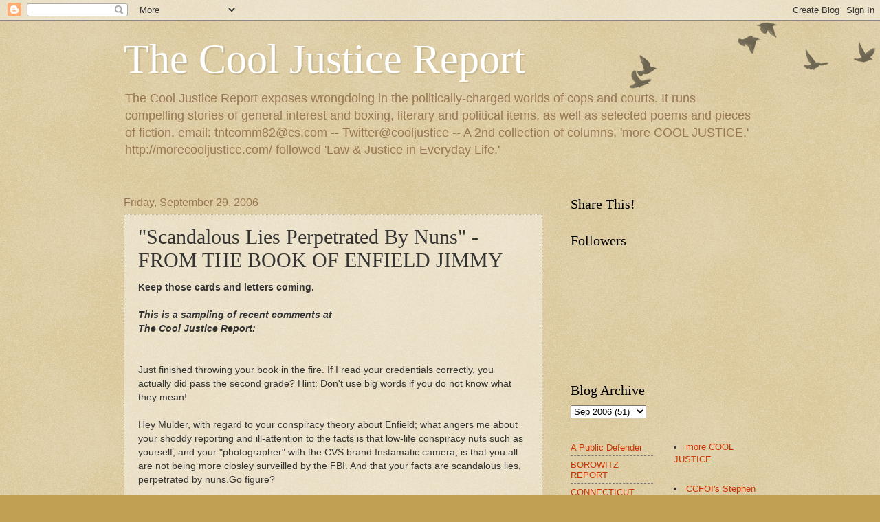

--- FILE ---
content_type: text/html; charset=UTF-8
request_url: https://cooljustice.blogspot.com/2006/09/scandalous-lies-perpetrated-by-nuns.html?showComment=1164154140000
body_size: 19858
content:
<!DOCTYPE html>
<html class='v2' dir='ltr' lang='en'>
<head>
<link href='https://www.blogger.com/static/v1/widgets/4128112664-css_bundle_v2.css' rel='stylesheet' type='text/css'/>
<meta content='width=1100' name='viewport'/>
<meta content='text/html; charset=UTF-8' http-equiv='Content-Type'/>
<meta content='blogger' name='generator'/>
<link href='https://cooljustice.blogspot.com/favicon.ico' rel='icon' type='image/x-icon'/>
<link href='http://cooljustice.blogspot.com/2006/09/scandalous-lies-perpetrated-by-nuns.html' rel='canonical'/>
<link rel="alternate" type="application/atom+xml" title="The Cool Justice Report - Atom" href="https://cooljustice.blogspot.com/feeds/posts/default" />
<link rel="alternate" type="application/rss+xml" title="The Cool Justice Report - RSS" href="https://cooljustice.blogspot.com/feeds/posts/default?alt=rss" />
<link rel="service.post" type="application/atom+xml" title="The Cool Justice Report - Atom" href="https://draft.blogger.com/feeds/30409206/posts/default" />

<link rel="alternate" type="application/atom+xml" title="The Cool Justice Report - Atom" href="https://cooljustice.blogspot.com/feeds/115958012981191898/comments/default" />
<!--Can't find substitution for tag [blog.ieCssRetrofitLinks]-->
<meta content='http://cooljustice.blogspot.com/2006/09/scandalous-lies-perpetrated-by-nuns.html' property='og:url'/>
<meta content='&quot;Scandalous Lies Perpetrated By Nuns&quot; -FROM THE BOOK OF ENFIELD JIMMY' property='og:title'/>
<meta content='Keep those cards and letters coming. This is a sampling of recent comments at The Cool Justice Report:  Just finished throwing your book in ...' property='og:description'/>
<title>The Cool Justice Report: "Scandalous Lies Perpetrated By Nuns" -FROM THE BOOK OF ENFIELD JIMMY</title>
<style id='page-skin-1' type='text/css'><!--
/*
-----------------------------------------------
Blogger Template Style
Name:     Watermark
Designer: Blogger
URL:      www.blogger.com
----------------------------------------------- */
/* Use this with templates/1ktemplate-*.html */
/* Content
----------------------------------------------- */
body {
font: normal normal 14px Arial, Tahoma, Helvetica, FreeSans, sans-serif;
color: #333333;
background: #c0a154 url(https://resources.blogblog.com/blogblog/data/1kt/watermark/body_background_birds.png) repeat scroll top left;
}
html body .content-outer {
min-width: 0;
max-width: 100%;
width: 100%;
}
.content-outer {
font-size: 92%;
}
a:link {
text-decoration:none;
color: #cc3300;
}
a:visited {
text-decoration:none;
color: #993322;
}
a:hover {
text-decoration:underline;
color: #ff3300;
}
.body-fauxcolumns .cap-top {
margin-top: 30px;
background: transparent url(https://resources.blogblog.com/blogblog/data/1kt/watermark/body_overlay_birds.png) no-repeat scroll top right;
height: 121px;
}
.content-inner {
padding: 0;
}
/* Header
----------------------------------------------- */
.header-inner .Header .titlewrapper,
.header-inner .Header .descriptionwrapper {
padding-left: 20px;
padding-right: 20px;
}
.Header h1 {
font: normal normal 60px Georgia, Utopia, 'Palatino Linotype', Palatino, serif;
color: #ffffff;
text-shadow: 2px 2px rgba(0, 0, 0, .1);
}
.Header h1 a {
color: #ffffff;
}
.Header .description {
font-size: 140%;
color: #997755;
}
/* Tabs
----------------------------------------------- */
.tabs-inner .section {
margin: 0 20px;
}
.tabs-inner .PageList, .tabs-inner .LinkList, .tabs-inner .Labels {
margin-left: -11px;
margin-right: -11px;
background-color: transparent;
border-top: 0 solid #ffffff;
border-bottom: 0 solid #ffffff;
-moz-box-shadow: 0 0 0 rgba(0, 0, 0, .3);
-webkit-box-shadow: 0 0 0 rgba(0, 0, 0, .3);
-goog-ms-box-shadow: 0 0 0 rgba(0, 0, 0, .3);
box-shadow: 0 0 0 rgba(0, 0, 0, .3);
}
.tabs-inner .PageList .widget-content,
.tabs-inner .LinkList .widget-content,
.tabs-inner .Labels .widget-content {
margin: -3px -11px;
background: transparent none  no-repeat scroll right;
}
.tabs-inner .widget ul {
padding: 2px 25px;
max-height: 34px;
background: transparent none no-repeat scroll left;
}
.tabs-inner .widget li {
border: none;
}
.tabs-inner .widget li a {
display: inline-block;
padding: .25em 1em;
font: normal normal 20px Georgia, Utopia, 'Palatino Linotype', Palatino, serif;
color: #cc3300;
border-right: 1px solid #c0a154;
}
.tabs-inner .widget li:first-child a {
border-left: 1px solid #c0a154;
}
.tabs-inner .widget li.selected a, .tabs-inner .widget li a:hover {
color: #000000;
}
/* Headings
----------------------------------------------- */
h2 {
font: normal normal 20px Georgia, Utopia, 'Palatino Linotype', Palatino, serif;
color: #000000;
margin: 0 0 .5em;
}
h2.date-header {
font: normal normal 16px Arial, Tahoma, Helvetica, FreeSans, sans-serif;
color: #997755;
}
/* Main
----------------------------------------------- */
.main-inner .column-center-inner,
.main-inner .column-left-inner,
.main-inner .column-right-inner {
padding: 0 5px;
}
.main-outer {
margin-top: 0;
background: transparent none no-repeat scroll top left;
}
.main-inner {
padding-top: 30px;
}
.main-cap-top {
position: relative;
}
.main-cap-top .cap-right {
position: absolute;
height: 0;
width: 100%;
bottom: 0;
background: transparent none repeat-x scroll bottom center;
}
.main-cap-top .cap-left {
position: absolute;
height: 245px;
width: 280px;
right: 0;
bottom: 0;
background: transparent none no-repeat scroll bottom left;
}
/* Posts
----------------------------------------------- */
.post-outer {
padding: 15px 20px;
margin: 0 0 25px;
background: transparent url(https://resources.blogblog.com/blogblog/data/1kt/watermark/post_background_birds.png) repeat scroll top left;
_background-image: none;
border: dotted 1px #ccbb99;
-moz-box-shadow: 0 0 0 rgba(0, 0, 0, .1);
-webkit-box-shadow: 0 0 0 rgba(0, 0, 0, .1);
-goog-ms-box-shadow: 0 0 0 rgba(0, 0, 0, .1);
box-shadow: 0 0 0 rgba(0, 0, 0, .1);
}
h3.post-title {
font: normal normal 30px Georgia, Utopia, 'Palatino Linotype', Palatino, serif;
margin: 0;
}
.comments h4 {
font: normal normal 30px Georgia, Utopia, 'Palatino Linotype', Palatino, serif;
margin: 1em 0 0;
}
.post-body {
font-size: 105%;
line-height: 1.5;
position: relative;
}
.post-header {
margin: 0 0 1em;
color: #997755;
}
.post-footer {
margin: 10px 0 0;
padding: 10px 0 0;
color: #997755;
border-top: dashed 1px #777777;
}
#blog-pager {
font-size: 140%
}
#comments .comment-author {
padding-top: 1.5em;
border-top: dashed 1px #777777;
background-position: 0 1.5em;
}
#comments .comment-author:first-child {
padding-top: 0;
border-top: none;
}
.avatar-image-container {
margin: .2em 0 0;
}
/* Comments
----------------------------------------------- */
.comments .comments-content .icon.blog-author {
background-repeat: no-repeat;
background-image: url([data-uri]);
}
.comments .comments-content .loadmore a {
border-top: 1px solid #777777;
border-bottom: 1px solid #777777;
}
.comments .continue {
border-top: 2px solid #777777;
}
/* Widgets
----------------------------------------------- */
.widget ul, .widget #ArchiveList ul.flat {
padding: 0;
list-style: none;
}
.widget ul li, .widget #ArchiveList ul.flat li {
padding: .35em 0;
text-indent: 0;
border-top: dashed 1px #777777;
}
.widget ul li:first-child, .widget #ArchiveList ul.flat li:first-child {
border-top: none;
}
.widget .post-body ul {
list-style: disc;
}
.widget .post-body ul li {
border: none;
}
.widget .zippy {
color: #777777;
}
.post-body img, .post-body .tr-caption-container, .Profile img, .Image img,
.BlogList .item-thumbnail img {
padding: 5px;
background: #fff;
-moz-box-shadow: 1px 1px 5px rgba(0, 0, 0, .5);
-webkit-box-shadow: 1px 1px 5px rgba(0, 0, 0, .5);
-goog-ms-box-shadow: 1px 1px 5px rgba(0, 0, 0, .5);
box-shadow: 1px 1px 5px rgba(0, 0, 0, .5);
}
.post-body img, .post-body .tr-caption-container {
padding: 8px;
}
.post-body .tr-caption-container {
color: #333333;
}
.post-body .tr-caption-container img {
padding: 0;
background: transparent;
border: none;
-moz-box-shadow: 0 0 0 rgba(0, 0, 0, .1);
-webkit-box-shadow: 0 0 0 rgba(0, 0, 0, .1);
-goog-ms-box-shadow: 0 0 0 rgba(0, 0, 0, .1);
box-shadow: 0 0 0 rgba(0, 0, 0, .1);
}
/* Footer
----------------------------------------------- */
.footer-outer {
color:#ccbb99;
background: #330000 url(https://resources.blogblog.com/blogblog/data/1kt/watermark/body_background_navigator.png) repeat scroll top left;
}
.footer-outer a {
color: #ff7755;
}
.footer-outer a:visited {
color: #dd5533;
}
.footer-outer a:hover {
color: #ff9977;
}
.footer-outer .widget h2 {
color: #eeddbb;
}
/* Mobile
----------------------------------------------- */
body.mobile  {
background-size: 100% auto;
}
.mobile .body-fauxcolumn-outer {
background: transparent none repeat scroll top left;
}
html .mobile .mobile-date-outer {
border-bottom: none;
background: transparent url(https://resources.blogblog.com/blogblog/data/1kt/watermark/post_background_birds.png) repeat scroll top left;
_background-image: none;
margin-bottom: 10px;
}
.mobile .main-inner .date-outer {
padding: 0;
}
.mobile .main-inner .date-header {
margin: 10px;
}
.mobile .main-cap-top {
z-index: -1;
}
.mobile .content-outer {
font-size: 100%;
}
.mobile .post-outer {
padding: 10px;
}
.mobile .main-cap-top .cap-left {
background: transparent none no-repeat scroll bottom left;
}
.mobile .body-fauxcolumns .cap-top {
margin: 0;
}
.mobile-link-button {
background: transparent url(https://resources.blogblog.com/blogblog/data/1kt/watermark/post_background_birds.png) repeat scroll top left;
}
.mobile-link-button a:link, .mobile-link-button a:visited {
color: #cc3300;
}
.mobile-index-date .date-header {
color: #997755;
}
.mobile-index-contents {
color: #333333;
}
.mobile .tabs-inner .section {
margin: 0;
}
.mobile .tabs-inner .PageList {
margin-left: 0;
margin-right: 0;
}
.mobile .tabs-inner .PageList .widget-content {
margin: 0;
color: #000000;
background: transparent url(https://resources.blogblog.com/blogblog/data/1kt/watermark/post_background_birds.png) repeat scroll top left;
}
.mobile .tabs-inner .PageList .widget-content .pagelist-arrow {
border-left: 1px solid #c0a154;
}

--></style>
<style id='template-skin-1' type='text/css'><!--
body {
min-width: 960px;
}
.content-outer, .content-fauxcolumn-outer, .region-inner {
min-width: 960px;
max-width: 960px;
_width: 960px;
}
.main-inner .columns {
padding-left: 0;
padding-right: 310px;
}
.main-inner .fauxcolumn-center-outer {
left: 0;
right: 310px;
/* IE6 does not respect left and right together */
_width: expression(this.parentNode.offsetWidth -
parseInt("0") -
parseInt("310px") + 'px');
}
.main-inner .fauxcolumn-left-outer {
width: 0;
}
.main-inner .fauxcolumn-right-outer {
width: 310px;
}
.main-inner .column-left-outer {
width: 0;
right: 100%;
margin-left: -0;
}
.main-inner .column-right-outer {
width: 310px;
margin-right: -310px;
}
#layout {
min-width: 0;
}
#layout .content-outer {
min-width: 0;
width: 800px;
}
#layout .region-inner {
min-width: 0;
width: auto;
}
body#layout div.add_widget {
padding: 8px;
}
body#layout div.add_widget a {
margin-left: 32px;
}
--></style>
<script type='text/javascript'>
        (function(i,s,o,g,r,a,m){i['GoogleAnalyticsObject']=r;i[r]=i[r]||function(){
        (i[r].q=i[r].q||[]).push(arguments)},i[r].l=1*new Date();a=s.createElement(o),
        m=s.getElementsByTagName(o)[0];a.async=1;a.src=g;m.parentNode.insertBefore(a,m)
        })(window,document,'script','https://www.google-analytics.com/analytics.js','ga');
        ga('create', 'UA-1294708-1', 'auto', 'blogger');
        ga('blogger.send', 'pageview');
      </script>
<link href='https://draft.blogger.com/dyn-css/authorization.css?targetBlogID=30409206&amp;zx=c2873bd3-e539-4604-99f5-dbd888f9c554' media='none' onload='if(media!=&#39;all&#39;)media=&#39;all&#39;' rel='stylesheet'/><noscript><link href='https://draft.blogger.com/dyn-css/authorization.css?targetBlogID=30409206&amp;zx=c2873bd3-e539-4604-99f5-dbd888f9c554' rel='stylesheet'/></noscript>
<meta name='google-adsense-platform-account' content='ca-host-pub-1556223355139109'/>
<meta name='google-adsense-platform-domain' content='blogspot.com'/>

</head>
<body class='loading variant-birds'>
<div class='navbar section' id='navbar' name='Navbar'><div class='widget Navbar' data-version='1' id='Navbar1'><script type="text/javascript">
    function setAttributeOnload(object, attribute, val) {
      if(window.addEventListener) {
        window.addEventListener('load',
          function(){ object[attribute] = val; }, false);
      } else {
        window.attachEvent('onload', function(){ object[attribute] = val; });
      }
    }
  </script>
<div id="navbar-iframe-container"></div>
<script type="text/javascript" src="https://apis.google.com/js/platform.js"></script>
<script type="text/javascript">
      gapi.load("gapi.iframes:gapi.iframes.style.bubble", function() {
        if (gapi.iframes && gapi.iframes.getContext) {
          gapi.iframes.getContext().openChild({
              url: 'https://draft.blogger.com/navbar/30409206?po\x3d115958012981191898\x26origin\x3dhttps://cooljustice.blogspot.com',
              where: document.getElementById("navbar-iframe-container"),
              id: "navbar-iframe"
          });
        }
      });
    </script><script type="text/javascript">
(function() {
var script = document.createElement('script');
script.type = 'text/javascript';
script.src = '//pagead2.googlesyndication.com/pagead/js/google_top_exp.js';
var head = document.getElementsByTagName('head')[0];
if (head) {
head.appendChild(script);
}})();
</script>
</div></div>
<div class='body-fauxcolumns'>
<div class='fauxcolumn-outer body-fauxcolumn-outer'>
<div class='cap-top'>
<div class='cap-left'></div>
<div class='cap-right'></div>
</div>
<div class='fauxborder-left'>
<div class='fauxborder-right'></div>
<div class='fauxcolumn-inner'>
</div>
</div>
<div class='cap-bottom'>
<div class='cap-left'></div>
<div class='cap-right'></div>
</div>
</div>
</div>
<div class='content'>
<div class='content-fauxcolumns'>
<div class='fauxcolumn-outer content-fauxcolumn-outer'>
<div class='cap-top'>
<div class='cap-left'></div>
<div class='cap-right'></div>
</div>
<div class='fauxborder-left'>
<div class='fauxborder-right'></div>
<div class='fauxcolumn-inner'>
</div>
</div>
<div class='cap-bottom'>
<div class='cap-left'></div>
<div class='cap-right'></div>
</div>
</div>
</div>
<div class='content-outer'>
<div class='content-cap-top cap-top'>
<div class='cap-left'></div>
<div class='cap-right'></div>
</div>
<div class='fauxborder-left content-fauxborder-left'>
<div class='fauxborder-right content-fauxborder-right'></div>
<div class='content-inner'>
<header>
<div class='header-outer'>
<div class='header-cap-top cap-top'>
<div class='cap-left'></div>
<div class='cap-right'></div>
</div>
<div class='fauxborder-left header-fauxborder-left'>
<div class='fauxborder-right header-fauxborder-right'></div>
<div class='region-inner header-inner'>
<div class='header section' id='header' name='Header'><div class='widget Header' data-version='1' id='Header1'>
<div id='header-inner'>
<div class='titlewrapper'>
<h1 class='title'>
<a href='https://cooljustice.blogspot.com/'>
The Cool Justice Report
</a>
</h1>
</div>
<div class='descriptionwrapper'>
<p class='description'><span>The Cool Justice Report exposes wrongdoing in the politically-charged worlds of cops and courts. It runs compelling stories of general interest and boxing, literary and political items, as well as selected poems and pieces of fiction. email: tntcomm82@cs.com -- Twitter@cooljustice --
A 2nd collection of columns, &#39;more COOL JUSTICE,&#39; http://morecooljustice.com/ followed &#39;Law &amp; Justice in Everyday Life.&#39; 
</span></p>
</div>
</div>
</div></div>
</div>
</div>
<div class='header-cap-bottom cap-bottom'>
<div class='cap-left'></div>
<div class='cap-right'></div>
</div>
</div>
</header>
<div class='tabs-outer'>
<div class='tabs-cap-top cap-top'>
<div class='cap-left'></div>
<div class='cap-right'></div>
</div>
<div class='fauxborder-left tabs-fauxborder-left'>
<div class='fauxborder-right tabs-fauxborder-right'></div>
<div class='region-inner tabs-inner'>
<div class='tabs no-items section' id='crosscol' name='Cross-Column'></div>
<div class='tabs no-items section' id='crosscol-overflow' name='Cross-Column 2'></div>
</div>
</div>
<div class='tabs-cap-bottom cap-bottom'>
<div class='cap-left'></div>
<div class='cap-right'></div>
</div>
</div>
<div class='main-outer'>
<div class='main-cap-top cap-top'>
<div class='cap-left'></div>
<div class='cap-right'></div>
</div>
<div class='fauxborder-left main-fauxborder-left'>
<div class='fauxborder-right main-fauxborder-right'></div>
<div class='region-inner main-inner'>
<div class='columns fauxcolumns'>
<div class='fauxcolumn-outer fauxcolumn-center-outer'>
<div class='cap-top'>
<div class='cap-left'></div>
<div class='cap-right'></div>
</div>
<div class='fauxborder-left'>
<div class='fauxborder-right'></div>
<div class='fauxcolumn-inner'>
</div>
</div>
<div class='cap-bottom'>
<div class='cap-left'></div>
<div class='cap-right'></div>
</div>
</div>
<div class='fauxcolumn-outer fauxcolumn-left-outer'>
<div class='cap-top'>
<div class='cap-left'></div>
<div class='cap-right'></div>
</div>
<div class='fauxborder-left'>
<div class='fauxborder-right'></div>
<div class='fauxcolumn-inner'>
</div>
</div>
<div class='cap-bottom'>
<div class='cap-left'></div>
<div class='cap-right'></div>
</div>
</div>
<div class='fauxcolumn-outer fauxcolumn-right-outer'>
<div class='cap-top'>
<div class='cap-left'></div>
<div class='cap-right'></div>
</div>
<div class='fauxborder-left'>
<div class='fauxborder-right'></div>
<div class='fauxcolumn-inner'>
</div>
</div>
<div class='cap-bottom'>
<div class='cap-left'></div>
<div class='cap-right'></div>
</div>
</div>
<!-- corrects IE6 width calculation -->
<div class='columns-inner'>
<div class='column-center-outer'>
<div class='column-center-inner'>
<div class='main section' id='main' name='Main'><div class='widget Blog' data-version='1' id='Blog1'>
<div class='blog-posts hfeed'>

          <div class="date-outer">
        
<h2 class='date-header'><span>Friday, September 29, 2006</span></h2>

          <div class="date-posts">
        
<div class='post-outer'>
<div class='post hentry uncustomized-post-template' itemprop='blogPost' itemscope='itemscope' itemtype='http://schema.org/BlogPosting'>
<meta content='30409206' itemprop='blogId'/>
<meta content='115958012981191898' itemprop='postId'/>
<a name='115958012981191898'></a>
<h3 class='post-title entry-title' itemprop='name'>
"Scandalous Lies Perpetrated By Nuns" -FROM THE BOOK OF ENFIELD JIMMY
</h3>
<div class='post-header'>
<div class='post-header-line-1'></div>
</div>
<div class='post-body entry-content' id='post-body-115958012981191898' itemprop='description articleBody'>
<strong>Keep those cards and letters coming.<br /><br /><em>This is a sampling of recent comments at <br />The Cool Justice Report:</strong></em><br /><br /><br /> Just finished throwing your book in the fire. If I read your credentials correctly, you actually did pass the second grade? Hint: Don't use big words if you do not know what they mean! <br /><br /> Hey Mulder, with regard to your conspiracy theory about Enfield; what angers me about your shoddy reporting and ill-attention to the facts is that low-life conspiracy nuts such as yourself, and your "photographer" with the CVS brand Instamatic camera, is that you all are not being more closley surveilled by the FBI. And that your facts are scandalous lies, perpetrated by nuns.Go figure? <br /><br />What's next on your agenda? Defending convicted pedophile priests from ruthless imprisoned ex-alter boys? <br /><br /><br />Posted by Jimmy to The Cool Justice Report at 9/28/2006 05:44:26 PM<br /><br />--<br /><br />So glad to hear that the chiefs close and personal friendship with the mayor and Frank Troiano has not clouded his better judgement.<br /><br /><br /> Posted by Anonymous | 4:23 PM<br /><br /> <br />We all know what kind of man you portray yourself to be in these blogs. Your semi-intellectual prostitution is worth a trip to the stocks. But since we are not pilgrims, I guess spitting on you is our only alternative. <br /><br />But you, The Felician Nuns, you should be ashamed and embarassed that you conspired with this sordid man and perpetarted scandalous lies about decent men and families in our town. These same families that have supported you with time, money and heart. <br /><br />Felicians, you may have won the legal battle, but you have lost all respect and honor amongst many in this town. There is such a thing as credibility, and neither the Felician Order or you Mr. Thibault have any left to salvage.<br />Posted by Anonymous | 6:08 PM   <br /><br /><br />Thess comments are making me laugh! The nuns certainly have gained respect, and I think it is sad that you feel so exposed that you don't know what else to do but go after the nuns! That says more than anything. What kind of a catholic are you? Andy you have wit,style and are very entertaining to say the least.<br />Posted by Anonymous | 7:14 PM   <br /><br /><br />Nuns 44,362 Politicians 5 but who's keeping score. You need some help. Your new technique of egging everyone on to turn over the dirt is just plain dumb. Be careful what you wish for.<br />Posted by Anonymous | 7:39 PM   <br /><br /><br />I have followed the blog with great interest. If there is filth in the town of Enfield, Mr. Thibault ought to enlighten the rest of the township in court, with an ethics panel, or with someone at the state level. It is only this way that it gets cleaned it up.<br />Posted by Anonymous | 8:02 PM   <br /><br /><br />The nuns have gained respect? Where are your facts? Donations have dropped off and even the parishes in town have begun to distance themselves from these "holy women". With this spoiled child routine, all they have done is ruin their reputation. <br /><br />Stope talking to the conspiracy nuts and deal with facts. I am a member of a local parish board, the Felicians, with the help of this dim-witted maniac, have sullied our town and our faith.<br />Posted by Anonymous | 4:42 AM   <br /><br /><br />Hey misinformed anonymous, there is an ethics board. Everytime a public official renders a decision it is at the scrutiny of the general public, the town counsel, and as many as two (2) review boards. And if that isn't enough, the State's AG has seventeen (17) investigators specifically assigned to track, monitor and investigate municipal dealings, votes and decisions. <br /><br />If you have got proof, then pen the AG's office and ask for a review. It is called a "free and open democrasy". Else, I suggest you continue to sit on your toilet and expound rumors from your southern orifice.<br />Posted by Jimmy | 4:50 AM   <br /><br /><br />I just wonder who "Jimmy" is in the grand scheme of things...<br /><br />And why are the potential dirty people in Enfield all up in arms NOW? WHat are you hiding? What are you afraid of?<br />Posted by Thing that make me go HMMMMMM | 7:55 AM   <br /><br /><br />Who is Jimmy? I am someone who cannot stomach the thought of these "holier than thou" nuns using a miscreant the likes of Thibault and you to justify thier innuendo and unorthodox approach at maligning decent people. These same people who have supported the Felicians in all they have asked with money, time and heart. <br /><br />Jimmy is not elected or appointed to any board or commission. Jimmy is just an observer who knows a liar when he sees/hears one. And these nuns, by use of this pseudo-intellectual from Litchfield, have perpetrated a lie that dwarfs the Monica scandal. <br /><br />Idea? Hold a public forum and have Thibault be the moderator. Openly challenge these elected and appointed offcials based upon the innuendo and hearsay you have used in these blogs. <br /><br />First; Thibault is a coward and will not particpate. Second; you haven't the fortitude to confront and back up your words. And three; you, Thibault and the Felicians will be exposed for the jealous-riddled liars you are. <br /><br />next...<br />Posted by Jimmy | 2:50 PM   <br /><br /><br />What church do you go to since the donations haven't dropped in my church? If the parishes were distancing themselves then why did every parish in Enfield hand out the nuns pflyer and at every mass? You are living in a different Enfield than the rest of us.<br />Posted by Anonymous | 4:13 PM   <br /><br />Jimmy--Writes like Dave, sounds like Dave must be Dave.<br />Posted by Anonymous | 4:14 PM   <br />Post a Comment <br /><br /><br />It should be noted that not all members of the Enfield Planning & Zoning Commission were on the commission when this case started. I know of at least one member who was not on when the suit started and felt strongly against the PZC's position and lawsuit.<br /><br />In any event, I am glad this is over! Congrats.<br />Posted by Anonymous | 12:24 PM   <br /><br />Jeanette Tallarita is a kind, generous and honest person. It is a pleasure to know and spend time with her. To throw dirt in her direction is uncalled for, irresponsible, and "Rush Limbaugh-type" journalism. <br /><br />It has been said that blogs are a coward's way to communicate. If you or anyone has information that can be substantiated, you have a responsibility to step forward now. Otherwise one can only summize that your intentions are less than honorable and this is just hot air.<br />Posted by Anonymous | 1:00 PM   <br /><br />Your statement "They (the nun's) currently save the town about $350,000 annually in education spending." doesn't add up. Use the correct formula.<br />Total education budget/the current student population = the cost per student. Use that generally accepted formula with the current number of students and then use it again with the current number of students + 33 (33 is the number of Montessori students who would go to Enfield schools). Get the difference and see that the real savings is (roughly $1500 per student).<br />Posted by Anonymous | 1:06 PM   <br /><br /><br />You just did the very thing you think is so cowardly to do. To post your comment anonymously makes us think perhaps this was posted by her new business partner or perhaps a family member?<br />Posted by Anonymous | 5:49 PM   <br /><br /><br />If there's a parking lot directly across the Montessori School, why is this a problem for the school? Also the Enfield St. School has increased its parking space in recent years as well as the Parkway Pavillion. Have they also been harassed? The Felician Sisters had schools in the same location for many years before the Troiano's moved in. Perhaps the Troiano's are the poor sports on this issue since the nuns refused to sell them their property. Let's look at the real culprits in this disgusting problem.<br />Posted by Anonymous | 6:51 PM   <br /><br /><br />Just opened my mail to another anonymous piece regarding Tallarita, Fredrick, and Troiano. Once again my hands are tied because the person sending me this information doesn't have the nerve for whatever reason to come forward. I know that I was stacked against at PZZ meetings but I did what I felt was right and came forward and spoke. It's now your turn to speak up so that we as a community can stop the political BS that is hurting each and every tax payer while the above mentioned continue to fly under the radar because you are intimidated. If you can send me this information, then why won't you reveal who you are. I am inclined to believe that you are caught between a rock and hard place because of a position that you hold possibly within the town government.<br />Posted by Anonymous | 3:43 PM   <br /><br /><br />Dear, <br />Posted by Anonymous | 1:00 <br /><br />How dare you ever make a statement such as "It has been said that blogs are a coward's way to communicate" after you leave your post sent as anonymous,you and only you are a coward you agree with tallarita becuase you are nothing but a "coward" or a friend of the family. So please "you have a responsibility to step forward now." famous words of your speaking, come forward and identify yourself for all of us to see. Or perhaps this is the infamous Mr. tallarita? Just one more thing i can reccomend to you, you should attend grammar school again as you can't even spell summarize correctly. thank you for your time.<br />Posted by Anonymous | 4:03 PM   <br /><br />Many town officials are ashamed<br />Posted by Anonymous | 2:29 PM   <br /><br />Merely a neighbor? Mayor Tallarita could be related to former Governor Rowland if not by blood, then by deed.<br />Posted by Anonymous | 8:33 AM   <br /><br />How can our mayor not be concerned about how much taxpayers money is being spent on this case?<br />Posted by Anonymous | 12:39 PM   <br /><br />So u are just finding out that our mayor is full of himself as well as other things? Welcome to Enfield. He sees himself as a strong mayor in the council/manager form of government. He is only one of the 11 votes. He sees himself as a great leader when in fact he doesn't know what leadership is. It shows in his a ctions and his words. The Rowland post is closer to the truth than anyone knows. Just ask his trusted friends who both know and speak freely. They don't truly like him but they play his game with a smile, a wink, and a contribution to further their Enfield business ventures. It is too bad really. He brings a dark shadow over a good town council.<br />Posted by Anonymous | 5:40 AM <br /><br />Big Anthony's wife is on the Historical Commission. Her cousin is the police chief.<br />Posted by Anonymous | 6:54 PM   <br /><br /><br />  Shame on all of you labeled anonymous. The real culprits here are the Felician Nuns. These self-annoited deliverers of justice have allowed Thibault and his gang of disbarred lawyers and miscreants unfettered acccess to the mand thier facilities.<br /><br />Jim Brewer, a disbarred lawyer and labeled stalker is a hired goon of Thibault. Brewer should be serving time in Danbury for some of the stunts he has pulled, to include having several restraining orders placed against him. Thibault lives in Litchfield, with speed dial to the local police because his slanderous innuendos and blantant lies have made him enemies. Simply put, he is just a liar.<br /><br />And then we have the ever-humble Felician nuns who have allowed these men access to thier facilities, children, records, lawyers and themselves. These followers of Jesus have maligned and scorned decent men with baselss attacks on thier families and beliefs. <br /><br />As a catholic school graduate, I preferred when the nuns whacked you a couple of times while defaming you to your face. But these nuns prefer to stalk behind your back and ruin the very decency you have worked so hard to establish; using conspiracy nuts the likes of Brewer and Thibault. And all in the name of Jesus. How kind? <br /><br />--<br />Posted by Jimmy to The Cool Justice Report at 9/29/2006 06:25:10 PM
<div style='clear: both;'></div>
</div>
<div class='post-footer'>
<div class='post-footer-line post-footer-line-1'>
<span class='post-author vcard'>
Posted by
<span class='fn' itemprop='author' itemscope='itemscope' itemtype='http://schema.org/Person'>
<meta content='https://draft.blogger.com/profile/02073992081523946106' itemprop='url'/>
<a class='g-profile' href='https://draft.blogger.com/profile/02073992081523946106' rel='author' title='author profile'>
<span itemprop='name'>The Cool Justice Report</span>
</a>
</span>
</span>
<span class='post-timestamp'>
at
<meta content='http://cooljustice.blogspot.com/2006/09/scandalous-lies-perpetrated-by-nuns.html' itemprop='url'/>
<a class='timestamp-link' href='https://cooljustice.blogspot.com/2006/09/scandalous-lies-perpetrated-by-nuns.html' rel='bookmark' title='permanent link'><abbr class='published' itemprop='datePublished' title='2006-09-29T18:34:00-07:00'>6:34 PM</abbr></a>
</span>
<span class='post-comment-link'>
</span>
<span class='post-icons'>
<span class='item-control blog-admin pid-738573246'>
<a href='https://draft.blogger.com/post-edit.g?blogID=30409206&postID=115958012981191898&from=pencil' title='Edit Post'>
<img alt='' class='icon-action' height='18' src='https://resources.blogblog.com/img/icon18_edit_allbkg.gif' width='18'/>
</a>
</span>
</span>
<div class='post-share-buttons goog-inline-block'>
<a class='goog-inline-block share-button sb-email' href='https://draft.blogger.com/share-post.g?blogID=30409206&postID=115958012981191898&target=email' target='_blank' title='Email This'><span class='share-button-link-text'>Email This</span></a><a class='goog-inline-block share-button sb-blog' href='https://draft.blogger.com/share-post.g?blogID=30409206&postID=115958012981191898&target=blog' onclick='window.open(this.href, "_blank", "height=270,width=475"); return false;' target='_blank' title='BlogThis!'><span class='share-button-link-text'>BlogThis!</span></a><a class='goog-inline-block share-button sb-twitter' href='https://draft.blogger.com/share-post.g?blogID=30409206&postID=115958012981191898&target=twitter' target='_blank' title='Share to X'><span class='share-button-link-text'>Share to X</span></a><a class='goog-inline-block share-button sb-facebook' href='https://draft.blogger.com/share-post.g?blogID=30409206&postID=115958012981191898&target=facebook' onclick='window.open(this.href, "_blank", "height=430,width=640"); return false;' target='_blank' title='Share to Facebook'><span class='share-button-link-text'>Share to Facebook</span></a><a class='goog-inline-block share-button sb-pinterest' href='https://draft.blogger.com/share-post.g?blogID=30409206&postID=115958012981191898&target=pinterest' target='_blank' title='Share to Pinterest'><span class='share-button-link-text'>Share to Pinterest</span></a>
</div>
</div>
<div class='post-footer-line post-footer-line-2'>
<span class='post-labels'>
</span>
</div>
<div class='post-footer-line post-footer-line-3'>
<span class='post-location'>
</span>
</div>
</div>
</div>
<div class='comments' id='comments'>
<a name='comments'></a>
<h4>10 comments:</h4>
<div id='Blog1_comments-block-wrapper'>
<dl class='avatar-comment-indent' id='comments-block'>
<dt class='comment-author ' id='c115958387840698668'>
<a name='c115958387840698668'></a>
<div class="avatar-image-container avatar-stock"><span dir="ltr"><img src="//resources.blogblog.com/img/blank.gif" width="35" height="35" alt="" title="Anonymous">

</span></div>
Anonymous
said...
</dt>
<dd class='comment-body' id='Blog1_cmt-115958387840698668'>
<p>
Hey "Jimmy" everyone knows who you are.<BR/><BR/>So why don't you crawl out from under that rock and spew your lies and venom like a man?  Enfield's "finest" is going to take it on the chin soon enough. So if you have something to say, be a real man and say who you are, ya punk.
</p>
</dd>
<dd class='comment-footer'>
<span class='comment-timestamp'>
<a href='https://cooljustice.blogspot.com/2006/09/scandalous-lies-perpetrated-by-nuns.html?showComment=1159583820000#c115958387840698668' title='comment permalink'>
7:37 PM
</a>
<span class='item-control blog-admin pid-955438286'>
<a class='comment-delete' href='https://draft.blogger.com/comment/delete/30409206/115958387840698668' title='Delete Comment'>
<img src='https://resources.blogblog.com/img/icon_delete13.gif'/>
</a>
</span>
</span>
</dd>
<dt class='comment-author ' id='c115971814849089853'>
<a name='c115971814849089853'></a>
<div class="avatar-image-container avatar-stock"><span dir="ltr"><img src="//resources.blogblog.com/img/blank.gif" width="35" height="35" alt="" title="Anonymous">

</span></div>
Anonymous
said...
</dt>
<dd class='comment-body' id='Blog1_cmt-115971814849089853'>
<p>
So let me get this straight? You call me names, boast how the Enfield police are corrupt, want me to print my real name yet you hide behind anonymous. Who's the coward?
</p>
</dd>
<dd class='comment-footer'>
<span class='comment-timestamp'>
<a href='https://cooljustice.blogspot.com/2006/09/scandalous-lies-perpetrated-by-nuns.html?showComment=1159718100000#c115971814849089853' title='comment permalink'>
8:55 AM
</a>
<span class='item-control blog-admin pid-955438286'>
<a class='comment-delete' href='https://draft.blogger.com/comment/delete/30409206/115971814849089853' title='Delete Comment'>
<img src='https://resources.blogblog.com/img/icon_delete13.gif'/>
</a>
</span>
</span>
</dd>
<dt class='comment-author ' id='c115981414116192672'>
<a name='c115981414116192672'></a>
<div class="avatar-image-container avatar-stock"><span dir="ltr"><img src="//resources.blogblog.com/img/blank.gif" width="35" height="35" alt="" title="Anonymous">

</span></div>
Anonymous
said...
</dt>
<dd class='comment-body' id='Blog1_cmt-115981414116192672'>
<p>
Dear Jimmy,<BR/><BR/>Why has Enfield spent over $16,000 (though July 06) in outside attorney fees against the Sisters?<BR/><BR/>Why did the P&Z sue the ZBA to overrule it's decision to say that the parking area was clearly present for over 60 years?<BR/><BR/>Why did P & Z go against the testimony of so many of it's own citizens, who stated under oath that they parked in that parking area in the late 1950's and early 1960's? <BR/><BR/>How many times has P & Z sued ZBA in the last ten years? (I can only find one time.)  So why on this matter?<BR/><BR/>Why did the Town of Enfield Attorney write a two page summary of the case and post it on the town web site with links to all the related matters?  The Town has never done that before on any other case, so why now? Why this case?<BR/><BR/>Why did the head of P & Z ask the zoning enforcement officer to go out and look at the parking area in the first place?<BR/><BR/>Why did not any one in Enfield Town goverment step forward and look into this rather than let it go to the courts?<BR/><BR/>Here are some of the facts:<BR/><BR/>The Felician Sisters have owned the 11 acre property since 1932.<BR/><BR/>The Felician Sisters have operated a school at that location since 1944.  What other businesses in Enfield can you name that have been at the same location since 1944?<BR/><BR/>The Felician Sister ran a kindergarten there in the early 60's educating as many as 300 children in two session day.  (I attended kindergarten there in 1964 before going to St Joseph's School) The sisters help educate Enfield children before the Enfield School system even had a kindergarten.<BR/><BR/>The Felician Sisters go before the Historical and P & Z in 2003 in order to add a break room to their school.  Not to expand enrollment only to add a meeting room.  (Look at the additions to all the Enfield elementary schools including Enfield Street School right behind the OLD TOWN HALL)<BR/><BR/>The Town of Enfield issued a cease and desist order against the Sister December of 2003.<BR/><BR/>The Town of Enfield has a system of checks and balances let's say.  The check for the Planning and Zoning Commission P & Z is the Zoning Board of Appeals ZBA. <BR/><BR/>The Felician go before P&Z to explain that their parking area has been in existance since the school started in 1944.  The Sisters had dozens of Enfield residents to testify that they parked in that area as early as 1957.  P&Z rules against the Sisters.<BR/><BR/>The Sisters go to the ZBA with dozens of Enfield residents who again testify that they parked in that area since 1957; ZBA rules in favor of the Sisters.  Some of those that testified are no longer with us (Mr. Roncari to name one).<BR/><BR/>Then P & Z sues ZBA and the Sister must go to court to protect a parking area that we all have driven by all of our lives.<BR/><BR/>When the Judge asks "can this only be about an area that was graveled 13 years earlier without any compliants?" <BR/>Comments:<BR/>When the unlimited resources of the Town of Enfield were used against the Sisters, Andy Thibault was the lone voice asking "how can this be right and why?".
</p>
</dd>
<dd class='comment-footer'>
<span class='comment-timestamp'>
<a href='https://cooljustice.blogspot.com/2006/09/scandalous-lies-perpetrated-by-nuns.html?showComment=1159814100000#c115981414116192672' title='comment permalink'>
11:35 AM
</a>
<span class='item-control blog-admin pid-955438286'>
<a class='comment-delete' href='https://draft.blogger.com/comment/delete/30409206/115981414116192672' title='Delete Comment'>
<img src='https://resources.blogblog.com/img/icon_delete13.gif'/>
</a>
</span>
</span>
</dd>
<dt class='comment-author ' id='c115985180662887672'>
<a name='c115985180662887672'></a>
<div class="avatar-image-container avatar-stock"><span dir="ltr"><img src="//resources.blogblog.com/img/blank.gif" width="35" height="35" alt="" title="Anonymous">

</span></div>
Anonymous
said...
</dt>
<dd class='comment-body' id='Blog1_cmt-115985180662887672'>
<p>
We agree!  Andy was the lone voice, then other people started to talk.  Deep Cannole where are you?
</p>
</dd>
<dd class='comment-footer'>
<span class='comment-timestamp'>
<a href='https://cooljustice.blogspot.com/2006/09/scandalous-lies-perpetrated-by-nuns.html?showComment=1159851780000#c115985180662887672' title='comment permalink'>
10:03 PM
</a>
<span class='item-control blog-admin pid-955438286'>
<a class='comment-delete' href='https://draft.blogger.com/comment/delete/30409206/115985180662887672' title='Delete Comment'>
<img src='https://resources.blogblog.com/img/icon_delete13.gif'/>
</a>
</span>
</span>
</dd>
<dt class='comment-author ' id='c116415417393113792'>
<a name='c116415417393113792'></a>
<div class="avatar-image-container avatar-stock"><span dir="ltr"><img src="//resources.blogblog.com/img/blank.gif" width="35" height="35" alt="" title="Anonymous">

</span></div>
Anonymous
said...
</dt>
<dd class='comment-body' id='Blog1_cmt-116415417393113792'>
<p>
I am a home owner in the vicinity of the Yale Court subdivision. I have reviewed many minutes of the PZ an Inland Wetlands commissions for this development approved for  Ridgewood Homes LLC.  I am appalled at this mess!  To say the least, the amount of vegetation removed and not replaced, berms not put in, a road that appears to be a driveway in no way a safe road.  What kind of people do we have on the PZ and Inlands commissions that approved this?  Is anyone taking notice or do you just don't give a damn?  Mr. Giner, Anthony DiPace, Gretchen Pheiffer-Hall, has any one of you ventured down to see this mess?  Conservation easements, protocals, berms, replantings where the hell are they?   Everyone knows the political ties to this venture.  Is this the reason for the lack of follow-up?  If the architectural landscaping is any indication of the building Mr. Fredrick does, I'm sure these homes will sink as nicely as the land erodes!
</p>
</dd>
<dd class='comment-footer'>
<span class='comment-timestamp'>
<a href='https://cooljustice.blogspot.com/2006/09/scandalous-lies-perpetrated-by-nuns.html?showComment=1164154140000#c116415417393113792' title='comment permalink'>
4:09 PM
</a>
<span class='item-control blog-admin pid-955438286'>
<a class='comment-delete' href='https://draft.blogger.com/comment/delete/30409206/116415417393113792' title='Delete Comment'>
<img src='https://resources.blogblog.com/img/icon_delete13.gif'/>
</a>
</span>
</span>
</dd>
<dt class='comment-author ' id='c116415417441370313'>
<a name='c116415417441370313'></a>
<div class="avatar-image-container avatar-stock"><span dir="ltr"><img src="//resources.blogblog.com/img/blank.gif" width="35" height="35" alt="" title="Anonymous">

</span></div>
Anonymous
said...
</dt>
<dd class='comment-body' id='Blog1_cmt-116415417441370313'>
<p>
I am a home owner in the vicinity of the Yale Court subdivision. I have reviewed many minutes of the PZ an Inland Wetlands commissions for this development approved for  Ridgewood Homes LLC.  I am appalled at this mess!  To say the least, the amount of vegetation removed and not replaced, berms not put in, a road that appears to be a driveway in no way a safe road.  What kind of people do we have on the PZ and Inlands commissions that approved this?  Is anyone taking notice or do you just don't give a damn?  Mr. Giner, Anthony DiPace, Gretchen Pheiffer-Hall, has any one of you ventured down to see this mess?  Conservation easements, protocals, berms, replantings where the hell are they?   Everyone knows the political ties to this venture.  Is this the reason for the lack of follow-up?  If the architectural landscaping is any indication of the building Mr. Fredrick does, I'm sure these homes will sink as nicely as the land erodes!
</p>
</dd>
<dd class='comment-footer'>
<span class='comment-timestamp'>
<a href='https://cooljustice.blogspot.com/2006/09/scandalous-lies-perpetrated-by-nuns.html?showComment=1164154140001#c116415417441370313' title='comment permalink'>
4:09 PM
</a>
<span class='item-control blog-admin pid-955438286'>
<a class='comment-delete' href='https://draft.blogger.com/comment/delete/30409206/116415417441370313' title='Delete Comment'>
<img src='https://resources.blogblog.com/img/icon_delete13.gif'/>
</a>
</span>
</span>
</dd>
<dt class='comment-author ' id='c116415417466095576'>
<a name='c116415417466095576'></a>
<div class="avatar-image-container avatar-stock"><span dir="ltr"><img src="//resources.blogblog.com/img/blank.gif" width="35" height="35" alt="" title="Anonymous">

</span></div>
Anonymous
said...
</dt>
<dd class='comment-body' id='Blog1_cmt-116415417466095576'>
<p>
I am a home owner in the vicinity of the Yale Court subdivision. I have reviewed many minutes of the PZ an Inland Wetlands commissions for this development approved for  Ridgewood Homes LLC.  I am appalled at this mess!  To say the least, the amount of vegetation removed and not replaced, berms not put in, a road that appears to be a driveway in no way a safe road.  What kind of people do we have on the PZ and Inlands commissions that approved this?  Is anyone taking notice or do you just don't give a damn?  Mr. Giner, Anthony DiPace, Gretchen Pheiffer-Hall, has any one of you ventured down to see this mess?  Conservation easements, protocals, berms, replantings where the hell are they?   Everyone knows the political ties to this venture.  Is this the reason for the lack of follow-up?  If the architectural landscaping is any indication of the building Mr. Fredrick does, I'm sure these homes will sink as nicely as the land erodes!
</p>
</dd>
<dd class='comment-footer'>
<span class='comment-timestamp'>
<a href='https://cooljustice.blogspot.com/2006/09/scandalous-lies-perpetrated-by-nuns.html?showComment=1164154140002#c116415417466095576' title='comment permalink'>
4:09 PM
</a>
<span class='item-control blog-admin pid-955438286'>
<a class='comment-delete' href='https://draft.blogger.com/comment/delete/30409206/116415417466095576' title='Delete Comment'>
<img src='https://resources.blogblog.com/img/icon_delete13.gif'/>
</a>
</span>
</span>
</dd>
<dt class='comment-author ' id='c116415433986587025'>
<a name='c116415433986587025'></a>
<div class="avatar-image-container avatar-stock"><span dir="ltr"><img src="//resources.blogblog.com/img/blank.gif" width="35" height="35" alt="" title="Anonymous">

</span></div>
Anonymous
said...
</dt>
<dd class='comment-body' id='Blog1_cmt-116415433986587025'>
<p>
Great work!<BR/>[url=http://gjvgkzln.com/ftwh/swtn.html]My homepage[/url] | [url=http://qaroeatd.com/perc/hgzm.html]Cool site[/url]
</p>
</dd>
<dd class='comment-footer'>
<span class='comment-timestamp'>
<a href='https://cooljustice.blogspot.com/2006/09/scandalous-lies-perpetrated-by-nuns.html?showComment=1164154320000#c116415433986587025' title='comment permalink'>
4:12 PM
</a>
<span class='item-control blog-admin pid-955438286'>
<a class='comment-delete' href='https://draft.blogger.com/comment/delete/30409206/116415433986587025' title='Delete Comment'>
<img src='https://resources.blogblog.com/img/icon_delete13.gif'/>
</a>
</span>
</span>
</dd>
<dt class='comment-author ' id='c116415434997356650'>
<a name='c116415434997356650'></a>
<div class="avatar-image-container avatar-stock"><span dir="ltr"><img src="//resources.blogblog.com/img/blank.gif" width="35" height="35" alt="" title="Anonymous">

</span></div>
Anonymous
said...
</dt>
<dd class='comment-body' id='Blog1_cmt-116415434997356650'>
<p>
Well done!<BR/>http://gjvgkzln.com/ftwh/swtn.html | http://hctzzzek.com/bohx/wqso.html
</p>
</dd>
<dd class='comment-footer'>
<span class='comment-timestamp'>
<a href='https://cooljustice.blogspot.com/2006/09/scandalous-lies-perpetrated-by-nuns.html?showComment=1164154320002#c116415434997356650' title='comment permalink'>
4:12 PM
</a>
<span class='item-control blog-admin pid-955438286'>
<a class='comment-delete' href='https://draft.blogger.com/comment/delete/30409206/116415434997356650' title='Delete Comment'>
<img src='https://resources.blogblog.com/img/icon_delete13.gif'/>
</a>
</span>
</span>
</dd>
<dt class='comment-author ' id='c116415435333252107'>
<a name='c116415435333252107'></a>
<div class="avatar-image-container avatar-stock"><span dir="ltr"><img src="//resources.blogblog.com/img/blank.gif" width="35" height="35" alt="" title="Anonymous">

</span></div>
Anonymous
said...
</dt>
<dd class='comment-body' id='Blog1_cmt-116415435333252107'>
<p>
I am a home owner in the vicinity of the Yale Court subdivision. I have reviewed many minutes of the PZ an Inland Wetlands commissions for this development approved for  Ridgewood Homes LLC.  I am appalled at this mess!  To say the least, the amount of vegetation removed and not replaced, berms not put in, a road that appears to be a driveway in no way a safe road.  What kind of people do we have on the PZ and Inlands commissions that approved this?  Is anyone taking notice or do you just don't give a damn?  Mr. Giner, Anthony DiPace, Gretchen Pheiffer-Hall, has any one of you ventured down to see this mess?  Conservation easements, protocals, berms, replantings where the hell are they?   Everyone knows the political ties to this venture.  Is this the reason for the lack of follow-up?  If the architectural landscaping is any indication of the building Mr. Fredrick does, I'm sure these homes will sink as nicely as the land erodes!
</p>
</dd>
<dd class='comment-footer'>
<span class='comment-timestamp'>
<a href='https://cooljustice.blogspot.com/2006/09/scandalous-lies-perpetrated-by-nuns.html?showComment=1164154320003#c116415435333252107' title='comment permalink'>
4:12 PM
</a>
<span class='item-control blog-admin pid-955438286'>
<a class='comment-delete' href='https://draft.blogger.com/comment/delete/30409206/116415435333252107' title='Delete Comment'>
<img src='https://resources.blogblog.com/img/icon_delete13.gif'/>
</a>
</span>
</span>
</dd>
</dl>
</div>
<p class='comment-footer'>
<a href='https://draft.blogger.com/comment/fullpage/post/30409206/115958012981191898' onclick='javascript:window.open(this.href, "bloggerPopup", "toolbar=0,location=0,statusbar=1,menubar=0,scrollbars=yes,width=640,height=500"); return false;'>Post a Comment</a>
</p>
</div>
</div>

        </div></div>
      
</div>
<div class='blog-pager' id='blog-pager'>
<span id='blog-pager-newer-link'>
<a class='blog-pager-newer-link' href='https://cooljustice.blogspot.com/2006/09/special-report-from-dennie-williams.html' id='Blog1_blog-pager-newer-link' title='Newer Post'>Newer Post</a>
</span>
<span id='blog-pager-older-link'>
<a class='blog-pager-older-link' href='https://cooljustice.blogspot.com/2006/09/iraq-war-protesters-take-over-senate.html' id='Blog1_blog-pager-older-link' title='Older Post'>Older Post</a>
</span>
<a class='home-link' href='https://cooljustice.blogspot.com/'>Home</a>
</div>
<div class='clear'></div>
<div class='post-feeds'>
<div class='feed-links'>
Subscribe to:
<a class='feed-link' href='https://cooljustice.blogspot.com/feeds/115958012981191898/comments/default' target='_blank' type='application/atom+xml'>Post Comments (Atom)</a>
</div>
</div>
</div></div>
</div>
</div>
<div class='column-left-outer'>
<div class='column-left-inner'>
<aside>
</aside>
</div>
</div>
<div class='column-right-outer'>
<div class='column-right-inner'>
<aside>
<div class='sidebar section' id='sidebar-right-1'><div class='widget HTML' data-version='1' id='HTML2'>
<h2 class='title'>Share This!</h2>
<div class='widget-content'>
<!-- BEGIN AddToAny for Blogger -->
<script type="text/template" class="blogger_addtoany_html">
<div class="a2a_kit a2a_kit_size_32 a2a_default_style">
    <a class="a2a_button_facebook"></a>
    <a class="a2a_button_twitter"></a>
    <a class="a2a_button_google_plus"></a>
    <a class="a2a_button_pinterest"></a>
    <a class="a2a_dd" href="https://www.addtoany.com/share"></a>
</div>
</script>
<script async src="https://static.addtoany.com/js/blogger.js"></script>
<!-- END AddToAny for Blogger -->
</div>
<div class='clear'></div>
</div><div class='widget Followers' data-version='1' id='Followers1'>
<h2 class='title'>Followers</h2>
<div class='widget-content'>
<div id='Followers1-wrapper'>
<div style='margin-right:2px;'>
<div><script type="text/javascript" src="https://apis.google.com/js/platform.js"></script>
<div id="followers-iframe-container"></div>
<script type="text/javascript">
    window.followersIframe = null;
    function followersIframeOpen(url) {
      gapi.load("gapi.iframes", function() {
        if (gapi.iframes && gapi.iframes.getContext) {
          window.followersIframe = gapi.iframes.getContext().openChild({
            url: url,
            where: document.getElementById("followers-iframe-container"),
            messageHandlersFilter: gapi.iframes.CROSS_ORIGIN_IFRAMES_FILTER,
            messageHandlers: {
              '_ready': function(obj) {
                window.followersIframe.getIframeEl().height = obj.height;
              },
              'reset': function() {
                window.followersIframe.close();
                followersIframeOpen("https://draft.blogger.com/followers/frame/30409206?colors\x3dCgt0cmFuc3BhcmVudBILdHJhbnNwYXJlbnQaByMzMzMzMzMiByNjYzMzMDAqC3RyYW5zcGFyZW50MgcjMDAwMDAwOgcjMzMzMzMzQgcjY2MzMzAwSgcjNzc3Nzc3UgcjY2MzMzAwWgt0cmFuc3BhcmVudA%3D%3D\x26pageSize\x3d21\x26hl\x3den\x26origin\x3dhttps://cooljustice.blogspot.com");
              },
              'open': function(url) {
                window.followersIframe.close();
                followersIframeOpen(url);
              }
            }
          });
        }
      });
    }
    followersIframeOpen("https://draft.blogger.com/followers/frame/30409206?colors\x3dCgt0cmFuc3BhcmVudBILdHJhbnNwYXJlbnQaByMzMzMzMzMiByNjYzMzMDAqC3RyYW5zcGFyZW50MgcjMDAwMDAwOgcjMzMzMzMzQgcjY2MzMzAwSgcjNzc3Nzc3UgcjY2MzMzAwWgt0cmFuc3BhcmVudA%3D%3D\x26pageSize\x3d21\x26hl\x3den\x26origin\x3dhttps://cooljustice.blogspot.com");
  </script></div>
</div>
</div>
<div class='clear'></div>
</div>
</div><div class='widget BlogArchive' data-version='1' id='BlogArchive1'>
<h2>Blog Archive</h2>
<div class='widget-content'>
<div id='ArchiveList'>
<div id='BlogArchive1_ArchiveList'>
<select id='BlogArchive1_ArchiveMenu'>
<option value=''>Blog Archive</option>
<option value='https://cooljustice.blogspot.com/2025/05/'>May 2025 (1)</option>
<option value='https://cooljustice.blogspot.com/2023/05/'>May 2023 (2)</option>
<option value='https://cooljustice.blogspot.com/2023/04/'>Apr 2023 (1)</option>
<option value='https://cooljustice.blogspot.com/2023/03/'>Mar 2023 (1)</option>
<option value='https://cooljustice.blogspot.com/2023/02/'>Feb 2023 (1)</option>
<option value='https://cooljustice.blogspot.com/2023/01/'>Jan 2023 (7)</option>
<option value='https://cooljustice.blogspot.com/2022/12/'>Dec 2022 (2)</option>
<option value='https://cooljustice.blogspot.com/2022/11/'>Nov 2022 (1)</option>
<option value='https://cooljustice.blogspot.com/2022/05/'>May 2022 (2)</option>
<option value='https://cooljustice.blogspot.com/2022/04/'>Apr 2022 (3)</option>
<option value='https://cooljustice.blogspot.com/2022/03/'>Mar 2022 (2)</option>
<option value='https://cooljustice.blogspot.com/2022/02/'>Feb 2022 (4)</option>
<option value='https://cooljustice.blogspot.com/2022/01/'>Jan 2022 (5)</option>
<option value='https://cooljustice.blogspot.com/2021/11/'>Nov 2021 (1)</option>
<option value='https://cooljustice.blogspot.com/2021/09/'>Sep 2021 (1)</option>
<option value='https://cooljustice.blogspot.com/2021/07/'>Jul 2021 (2)</option>
<option value='https://cooljustice.blogspot.com/2021/06/'>Jun 2021 (3)</option>
<option value='https://cooljustice.blogspot.com/2021/05/'>May 2021 (2)</option>
<option value='https://cooljustice.blogspot.com/2021/03/'>Mar 2021 (3)</option>
<option value='https://cooljustice.blogspot.com/2021/02/'>Feb 2021 (3)</option>
<option value='https://cooljustice.blogspot.com/2021/01/'>Jan 2021 (1)</option>
<option value='https://cooljustice.blogspot.com/2020/12/'>Dec 2020 (2)</option>
<option value='https://cooljustice.blogspot.com/2020/10/'>Oct 2020 (1)</option>
<option value='https://cooljustice.blogspot.com/2020/09/'>Sep 2020 (3)</option>
<option value='https://cooljustice.blogspot.com/2020/08/'>Aug 2020 (1)</option>
<option value='https://cooljustice.blogspot.com/2020/07/'>Jul 2020 (1)</option>
<option value='https://cooljustice.blogspot.com/2020/06/'>Jun 2020 (2)</option>
<option value='https://cooljustice.blogspot.com/2020/05/'>May 2020 (1)</option>
<option value='https://cooljustice.blogspot.com/2020/01/'>Jan 2020 (1)</option>
<option value='https://cooljustice.blogspot.com/2019/12/'>Dec 2019 (2)</option>
<option value='https://cooljustice.blogspot.com/2019/10/'>Oct 2019 (1)</option>
<option value='https://cooljustice.blogspot.com/2019/02/'>Feb 2019 (1)</option>
<option value='https://cooljustice.blogspot.com/2018/12/'>Dec 2018 (1)</option>
<option value='https://cooljustice.blogspot.com/2018/10/'>Oct 2018 (2)</option>
<option value='https://cooljustice.blogspot.com/2018/09/'>Sep 2018 (5)</option>
<option value='https://cooljustice.blogspot.com/2018/08/'>Aug 2018 (1)</option>
<option value='https://cooljustice.blogspot.com/2018/07/'>Jul 2018 (1)</option>
<option value='https://cooljustice.blogspot.com/2018/05/'>May 2018 (1)</option>
<option value='https://cooljustice.blogspot.com/2018/04/'>Apr 2018 (2)</option>
<option value='https://cooljustice.blogspot.com/2018/03/'>Mar 2018 (6)</option>
<option value='https://cooljustice.blogspot.com/2018/02/'>Feb 2018 (3)</option>
<option value='https://cooljustice.blogspot.com/2018/01/'>Jan 2018 (2)</option>
<option value='https://cooljustice.blogspot.com/2017/12/'>Dec 2017 (3)</option>
<option value='https://cooljustice.blogspot.com/2017/11/'>Nov 2017 (2)</option>
<option value='https://cooljustice.blogspot.com/2017/10/'>Oct 2017 (2)</option>
<option value='https://cooljustice.blogspot.com/2017/08/'>Aug 2017 (2)</option>
<option value='https://cooljustice.blogspot.com/2017/07/'>Jul 2017 (1)</option>
<option value='https://cooljustice.blogspot.com/2017/06/'>Jun 2017 (1)</option>
<option value='https://cooljustice.blogspot.com/2017/05/'>May 2017 (3)</option>
<option value='https://cooljustice.blogspot.com/2017/03/'>Mar 2017 (5)</option>
<option value='https://cooljustice.blogspot.com/2017/02/'>Feb 2017 (1)</option>
<option value='https://cooljustice.blogspot.com/2017/01/'>Jan 2017 (1)</option>
<option value='https://cooljustice.blogspot.com/2016/12/'>Dec 2016 (4)</option>
<option value='https://cooljustice.blogspot.com/2016/11/'>Nov 2016 (4)</option>
<option value='https://cooljustice.blogspot.com/2016/09/'>Sep 2016 (6)</option>
<option value='https://cooljustice.blogspot.com/2016/08/'>Aug 2016 (4)</option>
<option value='https://cooljustice.blogspot.com/2016/07/'>Jul 2016 (1)</option>
<option value='https://cooljustice.blogspot.com/2016/06/'>Jun 2016 (3)</option>
<option value='https://cooljustice.blogspot.com/2016/05/'>May 2016 (1)</option>
<option value='https://cooljustice.blogspot.com/2016/04/'>Apr 2016 (5)</option>
<option value='https://cooljustice.blogspot.com/2016/03/'>Mar 2016 (3)</option>
<option value='https://cooljustice.blogspot.com/2016/02/'>Feb 2016 (2)</option>
<option value='https://cooljustice.blogspot.com/2016/01/'>Jan 2016 (5)</option>
<option value='https://cooljustice.blogspot.com/2015/12/'>Dec 2015 (1)</option>
<option value='https://cooljustice.blogspot.com/2015/11/'>Nov 2015 (4)</option>
<option value='https://cooljustice.blogspot.com/2015/10/'>Oct 2015 (6)</option>
<option value='https://cooljustice.blogspot.com/2015/09/'>Sep 2015 (4)</option>
<option value='https://cooljustice.blogspot.com/2015/07/'>Jul 2015 (2)</option>
<option value='https://cooljustice.blogspot.com/2015/06/'>Jun 2015 (1)</option>
<option value='https://cooljustice.blogspot.com/2015/05/'>May 2015 (7)</option>
<option value='https://cooljustice.blogspot.com/2015/04/'>Apr 2015 (11)</option>
<option value='https://cooljustice.blogspot.com/2015/03/'>Mar 2015 (5)</option>
<option value='https://cooljustice.blogspot.com/2015/02/'>Feb 2015 (2)</option>
<option value='https://cooljustice.blogspot.com/2015/01/'>Jan 2015 (5)</option>
<option value='https://cooljustice.blogspot.com/2014/12/'>Dec 2014 (7)</option>
<option value='https://cooljustice.blogspot.com/2014/11/'>Nov 2014 (11)</option>
<option value='https://cooljustice.blogspot.com/2014/10/'>Oct 2014 (29)</option>
<option value='https://cooljustice.blogspot.com/2014/09/'>Sep 2014 (19)</option>
<option value='https://cooljustice.blogspot.com/2014/08/'>Aug 2014 (5)</option>
<option value='https://cooljustice.blogspot.com/2014/07/'>Jul 2014 (2)</option>
<option value='https://cooljustice.blogspot.com/2014/06/'>Jun 2014 (8)</option>
<option value='https://cooljustice.blogspot.com/2014/05/'>May 2014 (11)</option>
<option value='https://cooljustice.blogspot.com/2014/04/'>Apr 2014 (6)</option>
<option value='https://cooljustice.blogspot.com/2014/03/'>Mar 2014 (5)</option>
<option value='https://cooljustice.blogspot.com/2014/02/'>Feb 2014 (5)</option>
<option value='https://cooljustice.blogspot.com/2014/01/'>Jan 2014 (5)</option>
<option value='https://cooljustice.blogspot.com/2013/12/'>Dec 2013 (6)</option>
<option value='https://cooljustice.blogspot.com/2013/11/'>Nov 2013 (6)</option>
<option value='https://cooljustice.blogspot.com/2013/10/'>Oct 2013 (7)</option>
<option value='https://cooljustice.blogspot.com/2013/09/'>Sep 2013 (7)</option>
<option value='https://cooljustice.blogspot.com/2013/08/'>Aug 2013 (9)</option>
<option value='https://cooljustice.blogspot.com/2013/07/'>Jul 2013 (3)</option>
<option value='https://cooljustice.blogspot.com/2013/06/'>Jun 2013 (13)</option>
<option value='https://cooljustice.blogspot.com/2013/05/'>May 2013 (6)</option>
<option value='https://cooljustice.blogspot.com/2013/04/'>Apr 2013 (8)</option>
<option value='https://cooljustice.blogspot.com/2013/03/'>Mar 2013 (3)</option>
<option value='https://cooljustice.blogspot.com/2013/02/'>Feb 2013 (6)</option>
<option value='https://cooljustice.blogspot.com/2013/01/'>Jan 2013 (2)</option>
<option value='https://cooljustice.blogspot.com/2012/12/'>Dec 2012 (2)</option>
<option value='https://cooljustice.blogspot.com/2012/11/'>Nov 2012 (3)</option>
<option value='https://cooljustice.blogspot.com/2012/10/'>Oct 2012 (4)</option>
<option value='https://cooljustice.blogspot.com/2012/09/'>Sep 2012 (2)</option>
<option value='https://cooljustice.blogspot.com/2012/08/'>Aug 2012 (3)</option>
<option value='https://cooljustice.blogspot.com/2012/06/'>Jun 2012 (7)</option>
<option value='https://cooljustice.blogspot.com/2012/05/'>May 2012 (9)</option>
<option value='https://cooljustice.blogspot.com/2012/04/'>Apr 2012 (16)</option>
<option value='https://cooljustice.blogspot.com/2012/03/'>Mar 2012 (16)</option>
<option value='https://cooljustice.blogspot.com/2012/02/'>Feb 2012 (14)</option>
<option value='https://cooljustice.blogspot.com/2012/01/'>Jan 2012 (9)</option>
<option value='https://cooljustice.blogspot.com/2011/12/'>Dec 2011 (8)</option>
<option value='https://cooljustice.blogspot.com/2011/11/'>Nov 2011 (14)</option>
<option value='https://cooljustice.blogspot.com/2011/10/'>Oct 2011 (11)</option>
<option value='https://cooljustice.blogspot.com/2011/09/'>Sep 2011 (10)</option>
<option value='https://cooljustice.blogspot.com/2011/08/'>Aug 2011 (6)</option>
<option value='https://cooljustice.blogspot.com/2011/07/'>Jul 2011 (7)</option>
<option value='https://cooljustice.blogspot.com/2011/06/'>Jun 2011 (16)</option>
<option value='https://cooljustice.blogspot.com/2011/05/'>May 2011 (15)</option>
<option value='https://cooljustice.blogspot.com/2011/04/'>Apr 2011 (22)</option>
<option value='https://cooljustice.blogspot.com/2011/03/'>Mar 2011 (24)</option>
<option value='https://cooljustice.blogspot.com/2011/02/'>Feb 2011 (15)</option>
<option value='https://cooljustice.blogspot.com/2011/01/'>Jan 2011 (25)</option>
<option value='https://cooljustice.blogspot.com/2010/12/'>Dec 2010 (19)</option>
<option value='https://cooljustice.blogspot.com/2010/11/'>Nov 2010 (24)</option>
<option value='https://cooljustice.blogspot.com/2010/10/'>Oct 2010 (36)</option>
<option value='https://cooljustice.blogspot.com/2010/09/'>Sep 2010 (13)</option>
<option value='https://cooljustice.blogspot.com/2010/08/'>Aug 2010 (3)</option>
<option value='https://cooljustice.blogspot.com/2010/07/'>Jul 2010 (3)</option>
<option value='https://cooljustice.blogspot.com/2010/06/'>Jun 2010 (29)</option>
<option value='https://cooljustice.blogspot.com/2010/05/'>May 2010 (39)</option>
<option value='https://cooljustice.blogspot.com/2010/04/'>Apr 2010 (51)</option>
<option value='https://cooljustice.blogspot.com/2010/03/'>Mar 2010 (38)</option>
<option value='https://cooljustice.blogspot.com/2010/02/'>Feb 2010 (35)</option>
<option value='https://cooljustice.blogspot.com/2010/01/'>Jan 2010 (69)</option>
<option value='https://cooljustice.blogspot.com/2009/12/'>Dec 2009 (32)</option>
<option value='https://cooljustice.blogspot.com/2009/11/'>Nov 2009 (35)</option>
<option value='https://cooljustice.blogspot.com/2009/10/'>Oct 2009 (24)</option>
<option value='https://cooljustice.blogspot.com/2009/09/'>Sep 2009 (40)</option>
<option value='https://cooljustice.blogspot.com/2009/08/'>Aug 2009 (24)</option>
<option value='https://cooljustice.blogspot.com/2009/07/'>Jul 2009 (19)</option>
<option value='https://cooljustice.blogspot.com/2009/06/'>Jun 2009 (22)</option>
<option value='https://cooljustice.blogspot.com/2009/05/'>May 2009 (23)</option>
<option value='https://cooljustice.blogspot.com/2009/04/'>Apr 2009 (54)</option>
<option value='https://cooljustice.blogspot.com/2009/03/'>Mar 2009 (68)</option>
<option value='https://cooljustice.blogspot.com/2009/02/'>Feb 2009 (74)</option>
<option value='https://cooljustice.blogspot.com/2009/01/'>Jan 2009 (85)</option>
<option value='https://cooljustice.blogspot.com/2008/12/'>Dec 2008 (24)</option>
<option value='https://cooljustice.blogspot.com/2008/11/'>Nov 2008 (43)</option>
<option value='https://cooljustice.blogspot.com/2008/10/'>Oct 2008 (70)</option>
<option value='https://cooljustice.blogspot.com/2008/09/'>Sep 2008 (60)</option>
<option value='https://cooljustice.blogspot.com/2008/08/'>Aug 2008 (55)</option>
<option value='https://cooljustice.blogspot.com/2008/07/'>Jul 2008 (33)</option>
<option value='https://cooljustice.blogspot.com/2008/06/'>Jun 2008 (56)</option>
<option value='https://cooljustice.blogspot.com/2008/05/'>May 2008 (49)</option>
<option value='https://cooljustice.blogspot.com/2008/04/'>Apr 2008 (48)</option>
<option value='https://cooljustice.blogspot.com/2008/03/'>Mar 2008 (96)</option>
<option value='https://cooljustice.blogspot.com/2008/02/'>Feb 2008 (89)</option>
<option value='https://cooljustice.blogspot.com/2008/01/'>Jan 2008 (86)</option>
<option value='https://cooljustice.blogspot.com/2007/12/'>Dec 2007 (93)</option>
<option value='https://cooljustice.blogspot.com/2007/11/'>Nov 2007 (93)</option>
<option value='https://cooljustice.blogspot.com/2007/10/'>Oct 2007 (106)</option>
<option value='https://cooljustice.blogspot.com/2007/09/'>Sep 2007 (118)</option>
<option value='https://cooljustice.blogspot.com/2007/08/'>Aug 2007 (100)</option>
<option value='https://cooljustice.blogspot.com/2007/07/'>Jul 2007 (74)</option>
<option value='https://cooljustice.blogspot.com/2007/06/'>Jun 2007 (76)</option>
<option value='https://cooljustice.blogspot.com/2007/05/'>May 2007 (68)</option>
<option value='https://cooljustice.blogspot.com/2007/04/'>Apr 2007 (29)</option>
<option value='https://cooljustice.blogspot.com/2007/03/'>Mar 2007 (77)</option>
<option value='https://cooljustice.blogspot.com/2007/02/'>Feb 2007 (85)</option>
<option value='https://cooljustice.blogspot.com/2007/01/'>Jan 2007 (87)</option>
<option value='https://cooljustice.blogspot.com/2006/12/'>Dec 2006 (44)</option>
<option value='https://cooljustice.blogspot.com/2006/11/'>Nov 2006 (51)</option>
<option value='https://cooljustice.blogspot.com/2006/10/'>Oct 2006 (72)</option>
<option value='https://cooljustice.blogspot.com/2006/09/'>Sep 2006 (51)</option>
<option value='https://cooljustice.blogspot.com/2006/08/'>Aug 2006 (17)</option>
<option value='https://cooljustice.blogspot.com/2006/07/'>Jul 2006 (21)</option>
</select>
</div>
</div>
<div class='clear'></div>
</div>
</div></div>
<table border='0' cellpadding='0' cellspacing='0' class='section-columns columns-2'>
<tbody>
<tr>
<td class='first columns-cell'>
<div class='sidebar section' id='sidebar-right-2-1'><div class='widget LinkList' data-version='1' id='LinkList1'>
<div class='widget-content'>
<ul>
<li><a href='http://apublicdefender.com/'>A Public Defender</a></li>
<li><a href='http://www.borowitzreport.com/'>BOROWITZ REPORT</a></li>
<li><a href='http://www.ctmirror.org/'>CONNECTICUT MIRROR</a></li>
<li><a href='http://ctcapitolreport.com/'>CT CAPITOL REPORT</a></li>
<li><a href='http://www.cpbn.org/program/colin-mcenroe-show'>Colin McEnroe WNPR</a></li>
<li><a href='http://ctwatchdog.com/'>Connecticut WATCHDOG</a></li>
<li><a href='http://www.dailyructions.com/'>DAILY RUCTIONS</a></li>
<li><a href='http://www.edgeofsports.com/'>Edge Of Sports</a></li>
<li><a href='http://www.factcheck.org/'>FactCheck.org</a></li>
<li><a href='http://www.mediabistro.com/fishbowlDC/'>FishBowlDC</a></li>
<li><a href='http://www.greenpeace.org/usa/'>Greenpeace</a></li>
<li><a href='http://www.gnn.tv/'>Guerilla News Network</a></li>
<li><a href='http://www.courantalumni.org/'>Hartford Courant Alumni Association And Refugee Camp</a></li>
<li><a href='http://www.harveywasserman.com/'>Harvey Wasserman Blog</a></li>
<li><a href='http://www.courant.com/news/local/fv/hc-fillo,0,582867.columnist'>JAVA</a></li>
<li><a href='http://www.jamaica-gleaner.com/'>Jamaica Daily Gleaner</a></li>
<li><a href='http://www.litchfield.bz/'>Litchfield.bz</a></li>
<li><a href='http://www.metmuseum.org/home.asp'>METROPOLITAN MUSEUM OF ART</a></li>
<li><a href='http://www.marktwainhouse.org/'>Mark Twain House And Museum</a></li>
<li><a href='http://menopausalstoners.blogspot.com/'>Menopausal Stoners</a></li>
<li><a href='http://www.newyorker.com/online/blogs/newsdesk/'>New Yorker News Desk</a></li>
<li><a href='http://www.newsdissector.com/blog/index.php'>News Dissector Danny Schecter</a></li>
<li><a href='http://onlyinbridgeport.com/wordpress/'>Only in Bridgeport</a></li>
<li><a href='http://www.pamlewisonline.com/'>Pam Lewis</a></li>
<li><a href='http://paullevinson.blogspot.com/'>Paul Levinson's Infinite Regress</a></li>
<li><a href='http://peace4missing.ning.com/'>Peace4themissing</a></li>
<li><a href='http://www.politico.com/'>Politico</a></li>
<li><a href='http://www.ringtv.com/'>RING Magazine</a></li>
<li><a href='http://www.thesmokinggun.com/'>Smoking Gun</a></li>
<li><a href='http://www.telegraph.co.uk/'>Telegraph, UK</a></li>
<li><a href='http://thecutmag.wordpress.com/'>The CuT</a></li>
<li><a href='http://thelaurel.wordpress.com/'>The Laurel</a></li>
<li><a href='http://www.pubrecord.org/'>The Public Record</a></li>
<li><a href='http://www.wpkn.org/wp/'>WPKN</a></li>
<li><a href='http://www.wikipedia.org/'>Wikipedia</a></li>
<li><a href='http://www.yourpublicmedia.org/content/channel/ypm-portal-main'>Your Public Media</a></li>
<li><a href='http://www.wowowow.com/'>wowOwow</a></li>
</ul>
<div class='clear'></div>
</div>
</div></div>
</td>
<td class='columns-cell'>
<div class='sidebar section' id='sidebar-right-2-2'><div class='widget HTML' data-version='1' id='HTML1'>
<div class='widget-content'>
<li class="module-list-item"><a href="http://morecooljustice.com/">more COOL JUSTICE</a></li>
<br />
<li class="module-list-item"><a href="http://connecticutnewsroom.wordpress.com/2014/06/19/andy-thibault-honored-with-open-government-award/">CCFOI's Stephen Collins Memorial Award</a></li>
<br />
<li class="module-list-item"><a href="http://t.co/SRQYOP5rLU">YouTube Channel more COOL JUSTICE</a></li>
<br />
<li class="module-list-item">Find the Book:<br /> Law & Justice In Everyday Life by Andy Thibault at <a href="http://www.amazon.com/gp/product/0962600156/qid=1035849537/sr=1-1/ref=sr_1_1/104-3056359-1757527?v=glance&n=283155">Amazon.com</a><br />
<a href="http://search.barnesandnoble.com/booksearch/results.asp?WRD=Andy+Thibault&z=y">Barnes & Noble</a></li>
<br />
<li class="module-list-item"><a href="http://www.facebook.com/people/Andy-Thibault/770310509">Facebook</a></li>
<br />
<li class="module-list-item"><a href="http://twitter.com/cooljustice">Twitter</a></li>
<br />
<li class="module-list-item"><a href="https://www.linkedin.com/profile/view?id=44592190&trk=nav_responsive_tab_profile">LinkedIn</a></li>
</div>
<div class='clear'></div>
</div></div>
</td>
</tr>
</tbody>
</table>
<div class='sidebar section' id='sidebar-right-3'><div class='widget Profile' data-version='1' id='Profile1'>
<h2>About Me</h2>
<div class='widget-content'>
<dl class='profile-datablock'>
<dt class='profile-data'>
<a class='profile-name-link g-profile' href='https://draft.blogger.com/profile/02073992081523946106' rel='author' style='background-image: url(//draft.blogger.com/img/logo-16.png);'>
The Cool Justice Report
</a>
</dt>
</dl>
<a class='profile-link' href='https://draft.blogger.com/profile/02073992081523946106' rel='author'>View my complete profile</a>
<div class='clear'></div>
</div>
</div></div>
</aside>
</div>
</div>
</div>
<div style='clear: both'></div>
<!-- columns -->
</div>
<!-- main -->
</div>
</div>
<div class='main-cap-bottom cap-bottom'>
<div class='cap-left'></div>
<div class='cap-right'></div>
</div>
</div>
<footer>
<div class='footer-outer'>
<div class='footer-cap-top cap-top'>
<div class='cap-left'></div>
<div class='cap-right'></div>
</div>
<div class='fauxborder-left footer-fauxborder-left'>
<div class='fauxborder-right footer-fauxborder-right'></div>
<div class='region-inner footer-inner'>
<div class='foot no-items section' id='footer-1'></div>
<table border='0' cellpadding='0' cellspacing='0' class='section-columns columns-2'>
<tbody>
<tr>
<td class='first columns-cell'>
<div class='foot no-items section' id='footer-2-1'></div>
</td>
<td class='columns-cell'>
<div class='foot no-items section' id='footer-2-2'></div>
</td>
</tr>
</tbody>
</table>
<!-- outside of the include in order to lock Attribution widget -->
<div class='foot section' id='footer-3' name='Footer'><div class='widget Attribution' data-version='1' id='Attribution1'>
<div class='widget-content' style='text-align: center;'>
Watermark theme. Powered by <a href='https://draft.blogger.com' target='_blank'>Blogger</a>.
</div>
<div class='clear'></div>
</div></div>
</div>
</div>
<div class='footer-cap-bottom cap-bottom'>
<div class='cap-left'></div>
<div class='cap-right'></div>
</div>
</div>
</footer>
<!-- content -->
</div>
</div>
<div class='content-cap-bottom cap-bottom'>
<div class='cap-left'></div>
<div class='cap-right'></div>
</div>
</div>
</div>
<script type='text/javascript'>
    window.setTimeout(function() {
        document.body.className = document.body.className.replace('loading', '');
      }, 10);
  </script>

<script type="text/javascript" src="https://www.blogger.com/static/v1/widgets/2792570969-widgets.js"></script>
<script type='text/javascript'>
window['__wavt'] = 'AOuZoY780PhHRTFqgY46OROl-WRk8DDzaw:1763672959944';_WidgetManager._Init('//draft.blogger.com/rearrange?blogID\x3d30409206','//cooljustice.blogspot.com/2006/09/scandalous-lies-perpetrated-by-nuns.html','30409206');
_WidgetManager._SetDataContext([{'name': 'blog', 'data': {'blogId': '30409206', 'title': 'The Cool Justice Report', 'url': 'https://cooljustice.blogspot.com/2006/09/scandalous-lies-perpetrated-by-nuns.html', 'canonicalUrl': 'http://cooljustice.blogspot.com/2006/09/scandalous-lies-perpetrated-by-nuns.html', 'homepageUrl': 'https://cooljustice.blogspot.com/', 'searchUrl': 'https://cooljustice.blogspot.com/search', 'canonicalHomepageUrl': 'http://cooljustice.blogspot.com/', 'blogspotFaviconUrl': 'https://cooljustice.blogspot.com/favicon.ico', 'bloggerUrl': 'https://draft.blogger.com', 'hasCustomDomain': false, 'httpsEnabled': true, 'enabledCommentProfileImages': true, 'gPlusViewType': 'FILTERED_POSTMOD', 'adultContent': false, 'analyticsAccountNumber': 'UA-1294708-1', 'encoding': 'UTF-8', 'locale': 'en', 'localeUnderscoreDelimited': 'en', 'languageDirection': 'ltr', 'isPrivate': false, 'isMobile': false, 'isMobileRequest': false, 'mobileClass': '', 'isPrivateBlog': false, 'isDynamicViewsAvailable': true, 'feedLinks': '\x3clink rel\x3d\x22alternate\x22 type\x3d\x22application/atom+xml\x22 title\x3d\x22The Cool Justice Report - Atom\x22 href\x3d\x22https://cooljustice.blogspot.com/feeds/posts/default\x22 /\x3e\n\x3clink rel\x3d\x22alternate\x22 type\x3d\x22application/rss+xml\x22 title\x3d\x22The Cool Justice Report - RSS\x22 href\x3d\x22https://cooljustice.blogspot.com/feeds/posts/default?alt\x3drss\x22 /\x3e\n\x3clink rel\x3d\x22service.post\x22 type\x3d\x22application/atom+xml\x22 title\x3d\x22The Cool Justice Report - Atom\x22 href\x3d\x22https://draft.blogger.com/feeds/30409206/posts/default\x22 /\x3e\n\n\x3clink rel\x3d\x22alternate\x22 type\x3d\x22application/atom+xml\x22 title\x3d\x22The Cool Justice Report - Atom\x22 href\x3d\x22https://cooljustice.blogspot.com/feeds/115958012981191898/comments/default\x22 /\x3e\n', 'meTag': '', 'adsenseHostId': 'ca-host-pub-1556223355139109', 'adsenseHasAds': false, 'adsenseAutoAds': false, 'boqCommentIframeForm': true, 'loginRedirectParam': '', 'view': '', 'dynamicViewsCommentsSrc': '//www.blogblog.com/dynamicviews/4224c15c4e7c9321/js/comments.js', 'dynamicViewsScriptSrc': '//www.blogblog.com/dynamicviews/e62bb4d4d9187dd5', 'plusOneApiSrc': 'https://apis.google.com/js/platform.js', 'disableGComments': true, 'interstitialAccepted': false, 'sharing': {'platforms': [{'name': 'Get link', 'key': 'link', 'shareMessage': 'Get link', 'target': ''}, {'name': 'Facebook', 'key': 'facebook', 'shareMessage': 'Share to Facebook', 'target': 'facebook'}, {'name': 'BlogThis!', 'key': 'blogThis', 'shareMessage': 'BlogThis!', 'target': 'blog'}, {'name': 'X', 'key': 'twitter', 'shareMessage': 'Share to X', 'target': 'twitter'}, {'name': 'Pinterest', 'key': 'pinterest', 'shareMessage': 'Share to Pinterest', 'target': 'pinterest'}, {'name': 'Email', 'key': 'email', 'shareMessage': 'Email', 'target': 'email'}], 'disableGooglePlus': true, 'googlePlusShareButtonWidth': 0, 'googlePlusBootstrap': '\x3cscript type\x3d\x22text/javascript\x22\x3ewindow.___gcfg \x3d {\x27lang\x27: \x27en\x27};\x3c/script\x3e'}, 'hasCustomJumpLinkMessage': false, 'jumpLinkMessage': 'Read more', 'pageType': 'item', 'postId': '115958012981191898', 'pageName': '\x22Scandalous Lies Perpetrated By Nuns\x22 -FROM THE BOOK OF ENFIELD JIMMY', 'pageTitle': 'The Cool Justice Report: \x22Scandalous Lies Perpetrated By Nuns\x22 -FROM THE BOOK OF ENFIELD JIMMY'}}, {'name': 'features', 'data': {}}, {'name': 'messages', 'data': {'edit': 'Edit', 'linkCopiedToClipboard': 'Link copied to clipboard!', 'ok': 'Ok', 'postLink': 'Post Link'}}, {'name': 'template', 'data': {'name': 'Watermark', 'localizedName': 'Watermark', 'isResponsive': false, 'isAlternateRendering': false, 'isCustom': false, 'variant': 'birds', 'variantId': 'birds'}}, {'name': 'view', 'data': {'classic': {'name': 'classic', 'url': '?view\x3dclassic'}, 'flipcard': {'name': 'flipcard', 'url': '?view\x3dflipcard'}, 'magazine': {'name': 'magazine', 'url': '?view\x3dmagazine'}, 'mosaic': {'name': 'mosaic', 'url': '?view\x3dmosaic'}, 'sidebar': {'name': 'sidebar', 'url': '?view\x3dsidebar'}, 'snapshot': {'name': 'snapshot', 'url': '?view\x3dsnapshot'}, 'timeslide': {'name': 'timeslide', 'url': '?view\x3dtimeslide'}, 'isMobile': false, 'title': '\x22Scandalous Lies Perpetrated By Nuns\x22 -FROM THE BOOK OF ENFIELD JIMMY', 'description': 'Keep those cards and letters coming. This is a sampling of recent comments at The Cool Justice Report:  Just finished throwing your book in ...', 'url': 'https://cooljustice.blogspot.com/2006/09/scandalous-lies-perpetrated-by-nuns.html', 'type': 'item', 'isSingleItem': true, 'isMultipleItems': false, 'isError': false, 'isPage': false, 'isPost': true, 'isHomepage': false, 'isArchive': false, 'isLabelSearch': false, 'postId': 115958012981191898}}]);
_WidgetManager._RegisterWidget('_NavbarView', new _WidgetInfo('Navbar1', 'navbar', document.getElementById('Navbar1'), {}, 'displayModeFull'));
_WidgetManager._RegisterWidget('_HeaderView', new _WidgetInfo('Header1', 'header', document.getElementById('Header1'), {}, 'displayModeFull'));
_WidgetManager._RegisterWidget('_BlogView', new _WidgetInfo('Blog1', 'main', document.getElementById('Blog1'), {'cmtInteractionsEnabled': false, 'lightboxEnabled': true, 'lightboxModuleUrl': 'https://www.blogger.com/static/v1/jsbin/1990058615-lbx.js', 'lightboxCssUrl': 'https://www.blogger.com/static/v1/v-css/828616780-lightbox_bundle.css'}, 'displayModeFull'));
_WidgetManager._RegisterWidget('_HTMLView', new _WidgetInfo('HTML2', 'sidebar-right-1', document.getElementById('HTML2'), {}, 'displayModeFull'));
_WidgetManager._RegisterWidget('_FollowersView', new _WidgetInfo('Followers1', 'sidebar-right-1', document.getElementById('Followers1'), {}, 'displayModeFull'));
_WidgetManager._RegisterWidget('_BlogArchiveView', new _WidgetInfo('BlogArchive1', 'sidebar-right-1', document.getElementById('BlogArchive1'), {'languageDirection': 'ltr', 'loadingMessage': 'Loading\x26hellip;'}, 'displayModeFull'));
_WidgetManager._RegisterWidget('_LinkListView', new _WidgetInfo('LinkList1', 'sidebar-right-2-1', document.getElementById('LinkList1'), {}, 'displayModeFull'));
_WidgetManager._RegisterWidget('_HTMLView', new _WidgetInfo('HTML1', 'sidebar-right-2-2', document.getElementById('HTML1'), {}, 'displayModeFull'));
_WidgetManager._RegisterWidget('_ProfileView', new _WidgetInfo('Profile1', 'sidebar-right-3', document.getElementById('Profile1'), {}, 'displayModeFull'));
_WidgetManager._RegisterWidget('_AttributionView', new _WidgetInfo('Attribution1', 'footer-3', document.getElementById('Attribution1'), {}, 'displayModeFull'));
</script>
</body>
</html>

--- FILE ---
content_type: text/plain
request_url: https://www.google-analytics.com/j/collect?v=1&_v=j102&a=1894935217&t=pageview&_s=1&dl=https%3A%2F%2Fcooljustice.blogspot.com%2F2006%2F09%2Fscandalous-lies-perpetrated-by-nuns.html%3FshowComment%3D1164154140000&ul=en-us%40posix&dt=The%20Cool%20Justice%20Report%3A%20%22Scandalous%20Lies%20Perpetrated%20By%20Nuns%22%20-FROM%20THE%20BOOK%20OF%20ENFIELD%20JIMMY&sr=1280x720&vp=1280x720&_u=IEBAAEABAAAAACAAI~&jid=952207931&gjid=1510505252&cid=1950660591.1763672960&tid=UA-1294708-1&_gid=1570893380.1763672960&_r=1&_slc=1&z=130357988
body_size: -453
content:
2,cG-G5TZHJR7ZK